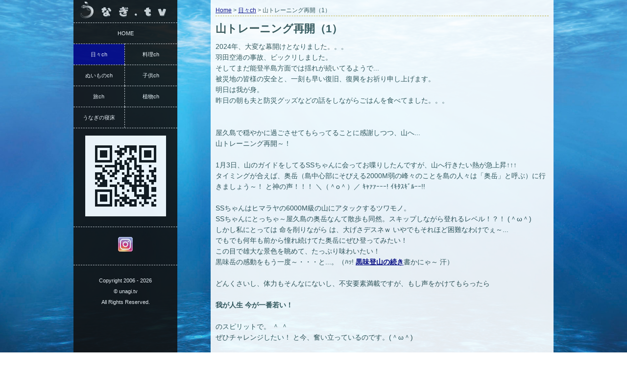

--- FILE ---
content_type: text/html
request_url: https://unagi.tv/daily/?pid=10971
body_size: 3910
content:
<!DOCTYPE HTML>
<html><head>
<meta http-equiv="content-type" content="text/html; charset=utf-8" />
<meta name="viewport" content="width=device-width,initial-scale=1.0,maximum-scale=1.0,minimum-scale=1.0,user-scalable=no">
<title>山トレーニング再開（1）</title>
<meta name="description" content="山のガイドをしてるSSちゃんに会ってお喋りしたんですが、山へ行きたい熱が急上昇↑↑↑ タイミングが合えば" />
<meta name="keywords" content="山,トレーニング,屋久島" />
<meta property="og:type" content="article"/>
<meta property="og:title" content="山トレーニング再開（1）"/>
<meta property="og:description" content="山のガイドをしてるSSちゃんに会ってお喋りしたんですが、山へ行きたい熱が急上昇↑↑↑ タイミングが合えば" />
<meta property="og:site_name" content="うなぎ.TV"/>
<script type="text/javascript" src="../ver2018/jquery.min.js"></script>
<link rel="stylesheet" type="text/css" href="../ver2018/contents_2017.css?1769264090" />
</head><body>
<div id="spHeader"></div>
<div id="outline">
<div id="spHeadMenuBox"><ul class="mainMenu">
<li class="h"><a href="../">HOME</a></li>
<li class="l"><span>日々ch</span></li>
<li class="r"><a href="../cooking/">料理ch</a></li>
<li class="l"><a href="../sewing/">ぬいものch</a></li>
<li class="r"><a href="../child/">子供ch</a></li>
<li class="l"><a href="../travel/">旅ch</a></li>
<li class="r"><a href="../plants/">植物ch</a></li>
<li class="l"><a href="../nedoko/">うなぎの寝床</a></li>
<li class="r"></li>
</ul>
<p align="center"><a href="javascript:void(0)" onclick="$('#spHeadMenuBox').slideToggle();"><img src="../ver2018/img/peke.png"></a></p><div style="clear:both;"></div></div>
<div id="main"><div class="c_inside">
<div class="bread"><a href="../">Home</a> > <a href="../daily/">日々ch</a> > 山トレーニング再開（1）</div>
<a name="pagetop"></a>
<h1>山トレーニング再開（1）</h1>
<div><!-- google_ad_section_start -->2024年、大変な幕開けとなりました。。。<br />羽田空港の事故、ビックリしました。<br />そしてまだ能登半島方面では揺れが続いてるようで...<br />被災地の皆様の安全と、一刻も早い復旧、復興をお祈り申し上げます。<br />明日は我が身。<br />昨日の朝も夫と防災グッズなどの話をしながらごはんを食べてました。。。<br /><br /><br />屋久島で穏やかに過ごさせてもらってることに感謝しつつ、山へ...<br />山トレーニング再開～！<br /><br />1月3日、山のガイドをしてるSSちゃんに会ってお喋りしたんですが、山へ行きたい熱が急上昇↑↑↑<br />タイミングが合えば、奥岳（島中心部にそびえる2000M弱の峰々のことを島の人々は「奥岳」と呼ぶ）に行きましょう～！ と神の声！！！ ＼（＾o＾）／ ｷｬｧｧｰｰｰ! ｲｷﾀｽｷﾞﾙｰｰ!!<br /><br />SSちゃんはヒマラヤの6000M級の山にアタックするツワモノ。<br />SSちゃんにとっちゃ～屋久島の奥岳なんて散歩も同然。スキップしながら登れるレベル！？！ (＾ω＾)<br />しかし私にとっては 命を削りながら は、大げさデスネｗ いやでもそれほど困難なわけでぇ～...<br />でもでも何年も前から憧れ続けてた奥岳にぜひ登ってみたい！<br />この目で雄大な景色を眺めて、たっぷり味わいたい！<br />黒味岳の感動をもう一度～・・・と...。（ﾊｯ! <a target="_blank" href="../daily/?pid=10949"><b>黒味登山の続き</b></a>書かにゃ～ 汗）<br /><br />どんくさいし、体力もそんなにないし、不安要素満載ですが、もし声をかけてもらったら<br /><br /><b>我が人生 今が一番若い！</b><br /><br />のスピリットで。 ＾ ＾<br />ぜひチャレンジしたい！ と今、奮い立っているのです。(＾ω＾)<br /><br />まぁまぁそんなわけで、山トレーニング開始！<br />もし「そのチャンス」がめぐって来たら、SSちゃんに迷惑かけたくないし、私自身も山を楽しみたい！<br />全く余裕がなければ、山を楽しめないんで...。<br /><br />ってことで、レッツゴー！<br /><br /><!-- google_ad_section_end --></div>
<div id="sp_line"></div>
<a href="../u_pics/5903.jpg" target="_blank" title="山トレーニング再開（1） - Photo No.1"><img src="../u_pics/200/5903.jpg" id="photoframe" align="left" /></a><!-- google_ad_section_start -->山トレーニングの時は、腕時計をして一応時間をはかりながら歩きます。<br /><br />屋久島はミカンがたわわんな季節～♪<br /><br /><!-- google_ad_section_end --><hr class="hide">
<a href="../u_pics/5904.jpg" target="_blank" title="山トレーニング再開（1） - Photo No.2"><img src="../u_pics/200/5904.jpg" id="photoframe" align="left" /></a><!-- google_ad_section_start -->さて、正面の山の麓まで上って行きますよ～。<br /><!-- google_ad_section_end --><hr class="hide">
<a href="../u_pics/5905.jpg" target="_blank" title="山トレーニング再開（1） - Photo No.3"><img src="../u_pics/200/5905.jpg" id="photoframe" align="left" /></a><!-- google_ad_section_start -->徐々に勾配が急に。<br /><!-- google_ad_section_end --><hr class="hide">
<a href="../u_pics/5906.jpg" target="_blank" title="山トレーニング再開（1） - Photo No.4"><img src="../u_pics/200/5906.jpg" id="photoframe" align="left" /></a><!-- google_ad_section_start -->最後の急斜面。(´д｀;) ﾊｧ ﾊｧ...<br /><!-- google_ad_section_end --><hr class="hide">
<a href="../u_pics/5907.jpg" target="_blank" title="山トレーニング再開（1） - Photo No.5"><img src="../u_pics/200/5907.jpg" id="photoframe" align="left" /></a><!-- google_ad_section_start -->到着～。ε=(^。^;) ﾎｯｰｰ<br />急勾配の区間は、時間にしてたった10分！ <br />なのに、久々だったので息が上がる上がる。ｾﾞｰｾﾞｰ (*_*;<br />こりゃもっとトレーニングが必要だな。<br /><br /><!-- google_ad_section_end --><hr class="hide">
<a href="../u_pics/5908.jpg" target="_blank" title="山トレーニング再開（1） - Photo No.6"><img src="../u_pics/200/5908.jpg" id="photoframe" align="left" /></a><!-- google_ad_section_start -->お水を飲みながら休憩。<br /><br />コイ（え、フナ？）と私。<br /><br />後でチラッと調べたら、ヒゲがある方がコイでないのがフナなんですって！<br />ヒゲまで見てなんだー。 ＾ ＾；<br />次回じっくり観察してきます。<br /><br /><!-- google_ad_section_end --><hr class="hide">
<a href="../u_pics/5909.jpg" target="_blank" title="山トレーニング再開（1） - Photo No.7"><img src="../u_pics/200/5909.jpg" id="photoframe" align="left" /></a><!-- google_ad_section_start -->久しぶりに森へ...<br />少しだけ寄り道。<br /><br /><!-- google_ad_section_end --><hr class="hide">
<div><!-- google_ad_section_start -->〈つづく〉　2024/01/08(Mon)<br /><!-- google_ad_section_end --></div>
<hr><p align="right">→次の記事： <a href="./?pid=10972">山トレーニング再開（2）</a></p><p align="left">←前の記事： <a href="./?pid=10970">ふたり忘新年会</a></p><hr><div><h2>ランダム過去記事</h2><ul class="menuBox"><li><a href="../daily/?pid=10145">オットの居ぬ間に命の洗濯（1）</a></li><li><a href="../child/?pid=10455">リハビリ中</a></li><li><a href="../cooking/?pid=10178">おこげも美味！　土鍋でお芋ご飯</a></li><li><a href="../travel/?pid=10238">子連れ初海外旅行？（機内編） </a></li><li><a href="../sewing/?pid=10370">布を探しにチェンマイ・ワロロット市場へ</a></li></ul></div>
<hr><div id="pgt"><a href="#pagetop">↑ページトップ</a></div>
</div></div>










<div id="left"><div class="inner">
<div class="pc">
<a href="../"><img src="../ver2018/img/logo_m.gif" width="200" height="40" /></a>
<ul class="mainMenu">
<li class="h"><a href="../">HOME</a></li>
<li class="l"><span>日々ch</span></li>
<li class="r"><a href="../cooking/">料理ch</a></li>
<li class="l"><a href="../sewing/">ぬいものch</a></li>
<li class="r"><a href="../child/">子供ch</a></li>
<li class="l"><a href="../travel/">旅ch</a></li>
<li class="r"><a href="../plants/">植物ch</a></li>
<li class="l"><a href="../nedoko/">うなぎの寝床</a></li>
<li class="r"></li>
</ul>
<div style="clear:both;"></div><div class="QR"><img src="../ver2018/img/QR_Code.png" width="165" height="165" /></div>
</div>
<div class="copy"><a href="https://www.instagram.com/una_unagi/?hl=ja" target="_blank"><img src="../ver2018/img/IG.png" width="30" height="30"></a></div>
<div class="copy">Copyright 2006 - 2026<br class="pc">&copy; unagi.tv<br class="pc">All Rights Reserved.</div>
</div></div>
<div style="clear:both;"></div>
</div>
<a href="javascript:void(0)" id="spMenuOn" onclick="$('#spHeadMenuBox').slideToggle();"><img src="../ver2018/img/spMenuBottun.png" width="65" height="66" /></a>
<script>
function lazyLoadScript() {
	var scrollFirstTime = 1;
	window.addEventListener("scroll", oneTimeFunction, false);
	window.addEventListener("mousemove", oneTimeFunction, false);
	window.addEventListener("touchstart", oneTimeFunction, false);
	function oneTimeFunction() {
		if (scrollFirstTime === 1) {
			scrollFirstTime = 0;
			var adScript = document.createElement("script");
			adScript.src = 'https://www.googletagmanager.com/gtag/js?id=UA-4879662-1';
			document.body.appendChild(adScript);
			var adScript2 = document.createElement("script");
			adScript2.innerHTML = 'window.dataLayer = window.dataLayer || []; function gtag(){dataLayer.push(arguments);} gtag("js", new Date()); gtag("config", "UA-4879662-1");';
			document.body.appendChild(adScript2);
			

			window.removeEventListener("scroll", oneTimeFunction, false);
			window.removeEventListener("mousemove", oneTimeFunction, false);
			window.removeEventListener("touchstart", oneTimeFunction, false);
		}
	}
}
lazyLoadScript();
</script>
</body></html>
